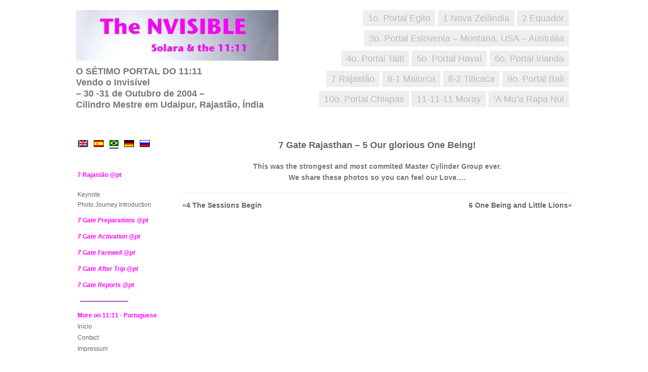

--- FILE ---
content_type: text/html; charset=UTF-8
request_url: https://journey.emanaku.com/pt/2004/10/25/7-gate-rajasthan-5-our-glorious-one-being/
body_size: 17960
content:
<!DOCTYPE html PUBLIC "-//W3C//DTD XHTML 1.0 Transitional//EN" "http://www.w3.org/TR/xhtml1/DTD/xhtml1-transitional.dtd">
<html xmlns="http://www.w3.org/1999/xhtml" lang="pt-BR" prefix="og: http://ogp.me/ns# fb: http://ogp.me/ns/fb#">
	<head profile="http://gmpg.org/xfn/11">
		<meta http-equiv="Content-Type" content="text/html; charset=UTF-8" />
 			<title>7 Gate Rajasthan &#8211; 5 Our glorious One Being! | Photo Journeys of the 11:11</title>		
				<link rel="stylesheet" href="https://journey.emanaku.com/wp-content/themes/gallery-child/style.css" type="text/css" media="screen" />
		<link rel="pingback" href="https://journey.emanaku.com/xmlrpc.php" />
		<link rel="icon" href="https://journey.emanaku.com/wp-content/themes/gallery-child/favicon.ico" type="images/x-icon" />
								<meta name='robots' content='max-image-preview:large' />
<link rel="alternate" hreflang="en-us" href="https://journey.emanaku.com/2004/10/25/7-gate-rajasthan-5-our-glorious-one-being/" />
<link rel="alternate" hreflang="es-es" href="https://journey.emanaku.com/es/2004/10/25/7-gate-rajasthan-5-our-glorious-one-being/" />
<link rel="alternate" hreflang="de-de" href="https://journey.emanaku.com/de/2004/10/25/7-gate-rajasthan-5-our-glorious-one-being/" />
<link rel="alternate" hreflang="ru-ru" href="https://journey.emanaku.com/ru/2004/10/25/7-gate-rajasthan-5-our-glorious-one-being/" />
<link rel="alternate" hreflang="pt-br" href="https://journey.emanaku.com/pt/2004/10/25/7-gate-rajasthan-5-our-glorious-one-being/" />
<link rel="alternate" hreflang="x-default" href="https://journey.emanaku.com/2004/10/25/7-gate-rajasthan-5-our-glorious-one-being/" />
<link rel='dns-prefetch' href='//fonts.googleapis.com' />
<link rel="alternate" type="application/rss+xml" title="Feed para Photo Journeys of the 11:11 &raquo;" href="https://journey.emanaku.com/pt/feed/" />
<link rel="alternate" type="application/rss+xml" title="Feed de comentários para Photo Journeys of the 11:11 &raquo;" href="https://journey.emanaku.com/pt/comments/feed/" />
<script type="text/javascript">
window._wpemojiSettings = {"baseUrl":"https:\/\/s.w.org\/images\/core\/emoji\/14.0.0\/72x72\/","ext":".png","svgUrl":"https:\/\/s.w.org\/images\/core\/emoji\/14.0.0\/svg\/","svgExt":".svg","source":{"concatemoji":"https:\/\/journey.emanaku.com\/wp-includes\/js\/wp-emoji-release.min.js?ver=6.1.9"}};
/*! This file is auto-generated */
!function(e,a,t){var n,r,o,i=a.createElement("canvas"),p=i.getContext&&i.getContext("2d");function s(e,t){var a=String.fromCharCode,e=(p.clearRect(0,0,i.width,i.height),p.fillText(a.apply(this,e),0,0),i.toDataURL());return p.clearRect(0,0,i.width,i.height),p.fillText(a.apply(this,t),0,0),e===i.toDataURL()}function c(e){var t=a.createElement("script");t.src=e,t.defer=t.type="text/javascript",a.getElementsByTagName("head")[0].appendChild(t)}for(o=Array("flag","emoji"),t.supports={everything:!0,everythingExceptFlag:!0},r=0;r<o.length;r++)t.supports[o[r]]=function(e){if(p&&p.fillText)switch(p.textBaseline="top",p.font="600 32px Arial",e){case"flag":return s([127987,65039,8205,9895,65039],[127987,65039,8203,9895,65039])?!1:!s([55356,56826,55356,56819],[55356,56826,8203,55356,56819])&&!s([55356,57332,56128,56423,56128,56418,56128,56421,56128,56430,56128,56423,56128,56447],[55356,57332,8203,56128,56423,8203,56128,56418,8203,56128,56421,8203,56128,56430,8203,56128,56423,8203,56128,56447]);case"emoji":return!s([129777,127995,8205,129778,127999],[129777,127995,8203,129778,127999])}return!1}(o[r]),t.supports.everything=t.supports.everything&&t.supports[o[r]],"flag"!==o[r]&&(t.supports.everythingExceptFlag=t.supports.everythingExceptFlag&&t.supports[o[r]]);t.supports.everythingExceptFlag=t.supports.everythingExceptFlag&&!t.supports.flag,t.DOMReady=!1,t.readyCallback=function(){t.DOMReady=!0},t.supports.everything||(n=function(){t.readyCallback()},a.addEventListener?(a.addEventListener("DOMContentLoaded",n,!1),e.addEventListener("load",n,!1)):(e.attachEvent("onload",n),a.attachEvent("onreadystatechange",function(){"complete"===a.readyState&&t.readyCallback()})),(e=t.source||{}).concatemoji?c(e.concatemoji):e.wpemoji&&e.twemoji&&(c(e.twemoji),c(e.wpemoji)))}(window,document,window._wpemojiSettings);
</script>
<style type="text/css">
img.wp-smiley,
img.emoji {
	display: inline !important;
	border: none !important;
	box-shadow: none !important;
	height: 1em !important;
	width: 1em !important;
	margin: 0 0.07em !important;
	vertical-align: -0.1em !important;
	background: none !important;
	padding: 0 !important;
}
</style>
	<link rel='stylesheet' id='wp-block-library-css' href='https://journey.emanaku.com/wp-includes/css/dist/block-library/style.min.css?ver=6.1.9' type='text/css' media='all' />
<link rel='stylesheet' id='classic-theme-styles-css' href='https://journey.emanaku.com/wp-includes/css/classic-themes.min.css?ver=1' type='text/css' media='all' />
<style id='global-styles-inline-css' type='text/css'>
body{--wp--preset--color--black: #000000;--wp--preset--color--cyan-bluish-gray: #abb8c3;--wp--preset--color--white: #ffffff;--wp--preset--color--pale-pink: #f78da7;--wp--preset--color--vivid-red: #cf2e2e;--wp--preset--color--luminous-vivid-orange: #ff6900;--wp--preset--color--luminous-vivid-amber: #fcb900;--wp--preset--color--light-green-cyan: #7bdcb5;--wp--preset--color--vivid-green-cyan: #00d084;--wp--preset--color--pale-cyan-blue: #8ed1fc;--wp--preset--color--vivid-cyan-blue: #0693e3;--wp--preset--color--vivid-purple: #9b51e0;--wp--preset--gradient--vivid-cyan-blue-to-vivid-purple: linear-gradient(135deg,rgba(6,147,227,1) 0%,rgb(155,81,224) 100%);--wp--preset--gradient--light-green-cyan-to-vivid-green-cyan: linear-gradient(135deg,rgb(122,220,180) 0%,rgb(0,208,130) 100%);--wp--preset--gradient--luminous-vivid-amber-to-luminous-vivid-orange: linear-gradient(135deg,rgba(252,185,0,1) 0%,rgba(255,105,0,1) 100%);--wp--preset--gradient--luminous-vivid-orange-to-vivid-red: linear-gradient(135deg,rgba(255,105,0,1) 0%,rgb(207,46,46) 100%);--wp--preset--gradient--very-light-gray-to-cyan-bluish-gray: linear-gradient(135deg,rgb(238,238,238) 0%,rgb(169,184,195) 100%);--wp--preset--gradient--cool-to-warm-spectrum: linear-gradient(135deg,rgb(74,234,220) 0%,rgb(151,120,209) 20%,rgb(207,42,186) 40%,rgb(238,44,130) 60%,rgb(251,105,98) 80%,rgb(254,248,76) 100%);--wp--preset--gradient--blush-light-purple: linear-gradient(135deg,rgb(255,206,236) 0%,rgb(152,150,240) 100%);--wp--preset--gradient--blush-bordeaux: linear-gradient(135deg,rgb(254,205,165) 0%,rgb(254,45,45) 50%,rgb(107,0,62) 100%);--wp--preset--gradient--luminous-dusk: linear-gradient(135deg,rgb(255,203,112) 0%,rgb(199,81,192) 50%,rgb(65,88,208) 100%);--wp--preset--gradient--pale-ocean: linear-gradient(135deg,rgb(255,245,203) 0%,rgb(182,227,212) 50%,rgb(51,167,181) 100%);--wp--preset--gradient--electric-grass: linear-gradient(135deg,rgb(202,248,128) 0%,rgb(113,206,126) 100%);--wp--preset--gradient--midnight: linear-gradient(135deg,rgb(2,3,129) 0%,rgb(40,116,252) 100%);--wp--preset--duotone--dark-grayscale: url('#wp-duotone-dark-grayscale');--wp--preset--duotone--grayscale: url('#wp-duotone-grayscale');--wp--preset--duotone--purple-yellow: url('#wp-duotone-purple-yellow');--wp--preset--duotone--blue-red: url('#wp-duotone-blue-red');--wp--preset--duotone--midnight: url('#wp-duotone-midnight');--wp--preset--duotone--magenta-yellow: url('#wp-duotone-magenta-yellow');--wp--preset--duotone--purple-green: url('#wp-duotone-purple-green');--wp--preset--duotone--blue-orange: url('#wp-duotone-blue-orange');--wp--preset--font-size--small: 13px;--wp--preset--font-size--medium: 20px;--wp--preset--font-size--large: 36px;--wp--preset--font-size--x-large: 42px;}.has-black-color{color: var(--wp--preset--color--black) !important;}.has-cyan-bluish-gray-color{color: var(--wp--preset--color--cyan-bluish-gray) !important;}.has-white-color{color: var(--wp--preset--color--white) !important;}.has-pale-pink-color{color: var(--wp--preset--color--pale-pink) !important;}.has-vivid-red-color{color: var(--wp--preset--color--vivid-red) !important;}.has-luminous-vivid-orange-color{color: var(--wp--preset--color--luminous-vivid-orange) !important;}.has-luminous-vivid-amber-color{color: var(--wp--preset--color--luminous-vivid-amber) !important;}.has-light-green-cyan-color{color: var(--wp--preset--color--light-green-cyan) !important;}.has-vivid-green-cyan-color{color: var(--wp--preset--color--vivid-green-cyan) !important;}.has-pale-cyan-blue-color{color: var(--wp--preset--color--pale-cyan-blue) !important;}.has-vivid-cyan-blue-color{color: var(--wp--preset--color--vivid-cyan-blue) !important;}.has-vivid-purple-color{color: var(--wp--preset--color--vivid-purple) !important;}.has-black-background-color{background-color: var(--wp--preset--color--black) !important;}.has-cyan-bluish-gray-background-color{background-color: var(--wp--preset--color--cyan-bluish-gray) !important;}.has-white-background-color{background-color: var(--wp--preset--color--white) !important;}.has-pale-pink-background-color{background-color: var(--wp--preset--color--pale-pink) !important;}.has-vivid-red-background-color{background-color: var(--wp--preset--color--vivid-red) !important;}.has-luminous-vivid-orange-background-color{background-color: var(--wp--preset--color--luminous-vivid-orange) !important;}.has-luminous-vivid-amber-background-color{background-color: var(--wp--preset--color--luminous-vivid-amber) !important;}.has-light-green-cyan-background-color{background-color: var(--wp--preset--color--light-green-cyan) !important;}.has-vivid-green-cyan-background-color{background-color: var(--wp--preset--color--vivid-green-cyan) !important;}.has-pale-cyan-blue-background-color{background-color: var(--wp--preset--color--pale-cyan-blue) !important;}.has-vivid-cyan-blue-background-color{background-color: var(--wp--preset--color--vivid-cyan-blue) !important;}.has-vivid-purple-background-color{background-color: var(--wp--preset--color--vivid-purple) !important;}.has-black-border-color{border-color: var(--wp--preset--color--black) !important;}.has-cyan-bluish-gray-border-color{border-color: var(--wp--preset--color--cyan-bluish-gray) !important;}.has-white-border-color{border-color: var(--wp--preset--color--white) !important;}.has-pale-pink-border-color{border-color: var(--wp--preset--color--pale-pink) !important;}.has-vivid-red-border-color{border-color: var(--wp--preset--color--vivid-red) !important;}.has-luminous-vivid-orange-border-color{border-color: var(--wp--preset--color--luminous-vivid-orange) !important;}.has-luminous-vivid-amber-border-color{border-color: var(--wp--preset--color--luminous-vivid-amber) !important;}.has-light-green-cyan-border-color{border-color: var(--wp--preset--color--light-green-cyan) !important;}.has-vivid-green-cyan-border-color{border-color: var(--wp--preset--color--vivid-green-cyan) !important;}.has-pale-cyan-blue-border-color{border-color: var(--wp--preset--color--pale-cyan-blue) !important;}.has-vivid-cyan-blue-border-color{border-color: var(--wp--preset--color--vivid-cyan-blue) !important;}.has-vivid-purple-border-color{border-color: var(--wp--preset--color--vivid-purple) !important;}.has-vivid-cyan-blue-to-vivid-purple-gradient-background{background: var(--wp--preset--gradient--vivid-cyan-blue-to-vivid-purple) !important;}.has-light-green-cyan-to-vivid-green-cyan-gradient-background{background: var(--wp--preset--gradient--light-green-cyan-to-vivid-green-cyan) !important;}.has-luminous-vivid-amber-to-luminous-vivid-orange-gradient-background{background: var(--wp--preset--gradient--luminous-vivid-amber-to-luminous-vivid-orange) !important;}.has-luminous-vivid-orange-to-vivid-red-gradient-background{background: var(--wp--preset--gradient--luminous-vivid-orange-to-vivid-red) !important;}.has-very-light-gray-to-cyan-bluish-gray-gradient-background{background: var(--wp--preset--gradient--very-light-gray-to-cyan-bluish-gray) !important;}.has-cool-to-warm-spectrum-gradient-background{background: var(--wp--preset--gradient--cool-to-warm-spectrum) !important;}.has-blush-light-purple-gradient-background{background: var(--wp--preset--gradient--blush-light-purple) !important;}.has-blush-bordeaux-gradient-background{background: var(--wp--preset--gradient--blush-bordeaux) !important;}.has-luminous-dusk-gradient-background{background: var(--wp--preset--gradient--luminous-dusk) !important;}.has-pale-ocean-gradient-background{background: var(--wp--preset--gradient--pale-ocean) !important;}.has-electric-grass-gradient-background{background: var(--wp--preset--gradient--electric-grass) !important;}.has-midnight-gradient-background{background: var(--wp--preset--gradient--midnight) !important;}.has-small-font-size{font-size: var(--wp--preset--font-size--small) !important;}.has-medium-font-size{font-size: var(--wp--preset--font-size--medium) !important;}.has-large-font-size{font-size: var(--wp--preset--font-size--large) !important;}.has-x-large-font-size{font-size: var(--wp--preset--font-size--x-large) !important;}
.wp-block-navigation a:where(:not(.wp-element-button)){color: inherit;}
:where(.wp-block-columns.is-layout-flex){gap: 2em;}
.wp-block-pullquote{font-size: 1.5em;line-height: 1.6;}
</style>
<link rel='stylesheet' id='file_gallery_default-css' href='https://journey.emanaku.com/wp-content/plugins/file-gallery/templates/default/gallery.css?ver=1.8.5.2' type='text/css' media='all' />
<link rel='stylesheet' id='file_gallery_columns-css' href='https://journey.emanaku.com/wp-content/plugins/file-gallery/templates/columns.css?ver=1.8.5.2' type='text/css' media='all' />
<link rel='stylesheet' id='zip-ai-sidebar-css' href='https://journey.emanaku.com/wp-content/plugins/ultimate-addons-for-gutenberg/lib/zip-ai/sidebar/build/sidebar-app.css?ver=1.1.0' type='text/css' media='all' />
<link rel='stylesheet' id='zip-ai-sidebar-google-fonts-css' href='https://fonts.googleapis.com/css2?family=Inter%3Awght%40400%3B500%3B600%3B700&#038;display=swap&#038;ver=1.1.0' type='text/css' media='all' />
<link rel='stylesheet' id='fancybox-css' href='https://journey.emanaku.com/wp-content/plugins/easy-fancybox/fancybox/1.5.4/jquery.fancybox.min.css?ver=6.1.9' type='text/css' media='screen' />
<link rel='stylesheet' id='gallery-buddypress-css' href='https://journey.emanaku.com/wp-content/themes/gallery/_inc/css/gallerybuddypress.css?ver=2' type='text/css' media='all' />
<link rel='stylesheet' id='gallery-css' href='https://journey.emanaku.com/wp-content/themes/gallery/_inc/css/gallery.css?ver=2' type='text/css' media='all' />
<script type='text/javascript' src='https://journey.emanaku.com/wp-includes/js/jquery/jquery.min.js?ver=3.6.1' id='jquery-core-js'></script>
<script type='text/javascript' src='https://journey.emanaku.com/wp-includes/js/jquery/jquery-migrate.min.js?ver=3.3.2' id='jquery-migrate-js'></script>
<script type='text/javascript' src='https://journey.emanaku.com/wp-content/themes/gallery/library/scripts/nivo-slider/jquery.nivo.slider.pack.js?ver=6.1.9' id='slideshow-js'></script>
<script type='text/javascript' src='https://journey.emanaku.com/wp-content/themes/gallery/library/scripts/fancybox/jquery.fancybox-3.5.7.js?ver=6.1.9' id='fancybox-js'></script>
<script type='text/javascript' src='https://journey.emanaku.com/wp-content/themes/gallery/library/scripts/fancybox/jquery.mousewheel-3.0.4.pack.js?ver=6.1.9' id='mousewheel-js'></script>
<script type='text/javascript' src='https://journey.emanaku.com/wp-content/themes/gallery/library/scripts/fancybox/jquery.easing-1.3.pack.js?ver=6.1.9' id='jqueryeasing-js'></script>
<link rel="https://api.w.org/" href="https://journey.emanaku.com/pt/wp-json/" /><link rel="alternate" type="application/json" href="https://journey.emanaku.com/pt/wp-json/wp/v2/posts/3646" /><link rel="EditURI" type="application/rsd+xml" title="RSD" href="https://journey.emanaku.com/xmlrpc.php?rsd" />
<link rel="wlwmanifest" type="application/wlwmanifest+xml" href="https://journey.emanaku.com/wp-includes/wlwmanifest.xml" />
<meta name="generator" content="WordPress 6.1.9" />
<link rel="canonical" href="https://journey.emanaku.com/2004/10/25/7-gate-rajasthan-5-our-glorious-one-being/" />
<link rel='shortlink' href='https://journey.emanaku.com/pt/?p=3646' />
<link rel="alternate" type="application/json+oembed" href="https://journey.emanaku.com/pt/wp-json/oembed/1.0/embed?url=https%3A%2F%2Fjourney.emanaku.com%2Fpt%2F2004%2F10%2F25%2F7-gate-rajasthan-5-our-glorious-one-being%2F" />
<link rel="alternate" type="text/xml+oembed" href="https://journey.emanaku.com/pt/wp-json/oembed/1.0/embed?url=https%3A%2F%2Fjourney.emanaku.com%2Fpt%2F2004%2F10%2F25%2F7-gate-rajasthan-5-our-glorious-one-being%2F&#038;format=xml" />
<meta name="generator" content="WPML ver:4.6.12 stt:1,3,64,47,2;" />
<link rel="stylesheet" href="https://journey.emanaku.com/wp-content/themes/gallery/library/styles/lightroom.css" type="text/css" media="all" />
<style type='text/css' media='screen'>




































</style>		<link rel="stylesheet" href="https://journey.emanaku.com/wp-content/themes/gallery/_inc/css/noshadows.css" type="text/css" media="all" />
		<link rel="stylesheet" href="https://journey.emanaku.com/wp-content/themes/gallery/library/scripts/nivo-slider/nivo-slider.css" type="text/css" media="all" />
	<link rel="stylesheet" href="https://journey.emanaku.com/wp-content/themes/gallery/library/scripts/fancybox/jquery.fancybox-3.5.7.css" type="text/css" media="all" />
	<link rel="stylesheet" href="https://journey.emanaku.com/wp-content/themes/gallery-child/_inc/css/child.css" type="text/css" media="all" />
	<style type="text/css" id="custom-background-css">
body.custom-background { background-color: #ffffff; }
</style>
	
<!-- START - Open Graph and Twitter Card Tags 3.3.3 -->
 <!-- Facebook Open Graph -->
  <meta property="og:locale" content="pt_BR"/>
  <meta property="og:site_name" content="Photo Journeys of the 11:11"/>
  <meta property="og:title" content="7 Gate Rajasthan - 5 Our glorious One Being!"/>
  <meta property="og:url" content="https://journey.emanaku.com/pt/2004/10/25/7-gate-rajasthan-5-our-glorious-one-being/"/>
  <meta property="og:type" content="article"/>
  <meta property="og:description" content="This was the strongest and most commited Master Cylinder Group ever.
We share these photos so you can feel our Love...."/>
  <meta property="og:image" content="https://journey.emanaku.com/files/2011/12/7G04-137.jpg"/>
  <meta property="og:image:url" content="https://journey.emanaku.com/files/2011/12/7G04-137.jpg"/>
  <meta property="og:image:secure_url" content="https://journey.emanaku.com/files/2011/12/7G04-137.jpg"/>
  <meta property="article:published_time" content="2004-10-25T03:11:49+00:00"/>
  <meta property="article:modified_time" content="2011-12-15T17:29:14+00:00" />
  <meta property="og:updated_time" content="2011-12-15T17:29:14+00:00" />
  <meta property="article:section" content="7 Gate Preparations @pt"/>
  <meta property="article:publisher" content="https://www.facebook.com/1111Doorway"/>
 <!-- Google+ / Schema.org -->
 <!-- Twitter Cards -->
  <meta name="twitter:title" content="7 Gate Rajasthan - 5 Our glorious One Being!"/>
  <meta name="twitter:url" content="https://journey.emanaku.com/pt/2004/10/25/7-gate-rajasthan-5-our-glorious-one-being/"/>
  <meta name="twitter:image" content="https://journey.emanaku.com/files/2011/12/7G04-137.jpg"/>
  <meta name="twitter:card" content="summary_large_image"/>
 <!-- SEO -->
  <meta name="author" content="emanaku"/>
 <!-- Misc. tags -->
 <!-- is_singular -->
<!-- END - Open Graph and Twitter Card Tags 3.3.3 -->
	
	
	<script type="text/javascript">

  var _gaq = _gaq || [];
  _gaq.push(['_setAccount', 'UA-28032370-1']);
  _gaq.push(['_setDomainName', 'emanaku.com']);
  _gaq.push(['_trackPageview']);

  (function() {
    var ga = document.createElement('script'); ga.type = 'text/javascript'; ga.async = true;
    ga.src = ('https:' == document.location.protocol ? 'https://ssl' : 'http://www') + '.google-analytics.com/ga.js';
    var s = document.getElementsByTagName('script')[0]; s.parentNode.insertBefore(ga, s);
  })();

</script>
	
	</head>
	<body data-rsssl=1 class="post-template-default single single-post postid-3646 single-format-standard custom-background category-07-gate-a-preparations-pt category-07-gate-a-preparations">
		<div id="site-wrapper"><!-- start #site-wrapper -->
							<div id="header">
										<!-- start branding -->
					
				<div id="branding">
						<a href="https://journey.emanaku.com/pt/" title="Home"><img src="https://journey.emanaku.com/files/2011/10/5s.jpg" alt="Photo Journeys of the 11:11"/></a>
				</div>	
				<!-- end branding -->
							<div class="navigation"><!-- start .navigation -->
							<ul id="menu-mainmenu-portuguese" class="nav"><li id="menu-item-15905" class="menu-item menu-item-type-taxonomy menu-item-object-category menu-item-15905"><a href="https://journey.emanaku.com/pt/category/02-gate-pt/">2 Equador</a></li>
<li id="menu-item-15902" class="menu-item menu-item-type-taxonomy menu-item-object-category menu-item-15902"><a href="https://journey.emanaku.com/pt/category/01-gate-new-zealand-pt/">1 Nova Zelândia</a></li>
<li id="menu-item-15888" class="menu-item menu-item-type-taxonomy menu-item-object-category menu-item-15888"><a href="https://journey.emanaku.com/pt/category/01-gate-pt/">1o. Portal Egito</a></li>
<li id="menu-item-15906" class="menu-item menu-item-type-taxonomy menu-item-object-category menu-item-15906"><a href="https://journey.emanaku.com/pt/category/03-gate-pt/">3o. Portal Eslovenia &#8211; Montana, USA &#8211; Austrália</a></li>
<li id="menu-item-15894" class="menu-item menu-item-type-taxonomy menu-item-object-category menu-item-15894"><a href="https://journey.emanaku.com/pt/category/06-gate-pt/">6o. Portal Irlanda</a></li>
<li id="menu-item-15895" class="menu-item menu-item-type-taxonomy menu-item-object-category menu-item-15895"><a href="https://journey.emanaku.com/pt/category/05-gate-pt/">5o. Portal Havaí</a></li>
<li id="menu-item-15890" class="menu-item menu-item-type-taxonomy menu-item-object-category menu-item-15890"><a href="https://journey.emanaku.com/pt/category/04-gate-pt/">4o. Portal Taiti</a></li>
<li id="menu-item-15907" class="menu-item menu-item-type-taxonomy menu-item-object-category menu-item-15907"><a href="https://journey.emanaku.com/pt/category/09-gate-pt/">9o. Portal Bali</a></li>
<li id="menu-item-15896" class="menu-item menu-item-type-taxonomy menu-item-object-category menu-item-15896"><a href="https://journey.emanaku.com/pt/category/08-gate-2-pt/">8-2 Titicaca</a></li>
<li id="menu-item-15897" class="menu-item menu-item-type-taxonomy menu-item-object-category menu-item-15897"><a href="https://journey.emanaku.com/pt/category/08-gate-1-pt/">8-1 Maiorca</a></li>
<li id="menu-item-15893" class="menu-item menu-item-type-taxonomy menu-item-object-category current-post-ancestor menu-item-15893"><a href="https://journey.emanaku.com/pt/category/07-gate-pt/">7 Rajastão</a></li>
<li id="menu-item-20008" class="menu-item menu-item-type-taxonomy menu-item-object-category menu-item-20008"><a href="https://journey.emanaku.com/pt/category/11-11-amua-pt/">&#8216;A Mu&#8217;a Rapa Nui</a></li>
<li id="menu-item-15908" class="menu-item menu-item-type-taxonomy menu-item-object-category menu-item-15908"><a href="https://journey.emanaku.com/pt/category/11-11-11-pt/">11-11-11 Moray</a></li>
<li id="menu-item-15904" class="menu-item menu-item-type-taxonomy menu-item-object-category menu-item-15904"><a href="https://journey.emanaku.com/pt/category/10-gate-pt/">10o. Portal Chiapas</a></li>
</ul>			
							<div class="clear"></div>
		</div><!-- end .navigation -->		
							<div class="emanaku-header-part" id="emanaku-header-text">THE JOURNEY THROUGH THE GATES of the 11:11<br />&nbsp;<br /><div class="emanaku-header-lang-selector" id="emanaku-header-language">&nbsp;</div></div> 
													<div class="clear"></div>
				</div>
																	<div id="container"><!-- start #container -->
										
				<div id="site-container">
		<div id="content"><!-- start #content -->
			<div class="padder">
				<div class="page" id="blog-single"><!-- start #blog-single -->
																											<script>											
						    document.getElementById('emanaku-header-text').innerHTML = "<p>O SÉTIMO PORTAL DO 11:11<br /> Vendo o Invisível<br /> &#8211; 30 -31 de Outubro de 2004 &#8211;<br /> Cilindro Mestre em Udaipur, Rajastão, Índia</p>";
						 </script>			<div id="post-3646"class="post-3646 post type-post status-publish format-standard has-post-thumbnail hentry category-07-gate-a-preparations-pt">
				<div class="post-content-wp">
					<h2 class="posttitle"><a href="https://journey.emanaku.com/pt/2004/10/25/7-gate-rajasthan-5-our-glorious-one-being/" rel="bookmark" title="Permanent Link to 7 Gate Rajasthan &#8211; 5 Our glorious One Being!">7 Gate Rajasthan &#8211; 5 Our glorious One Being!</a></h2>
					<p class="date"><span class="byline">out 25 2004 in <a href="https://journey.emanaku.com/pt/category/07-gate-pt/07-gate-a-preparations-pt/" rel="category tag">7 Gate Preparations @pt</a> <em>by emanaku</em></span></p>
					<div class="entry">
						<p style="text-align: center">This was the strongest and most commited Master Cylinder Group ever.<br />
We share these photos so you can feel our Love&#8230;.</p>
<!-- "File Gallery" plugin says: - No attachments found for the following shortcode arguments: "{"size":"large","linkclass":"colorbox","columns":"1"}" -->
					</div>
					<p class="postmetadata"><span class="tags"></span> <span class="comments"><span>Comentários desativados<span class="screen-reader-text"> em 7 Gate Rajasthan &#8211; 5 Our glorious One Being!</span></span></span></p>
				</div>
			</div>	
			
				
			<p class="comments-closed">
			Comments are closed.		</p>
	


																	<!-- start pagination -->
<div id="post-navigator-single">
<div class="alignleft">&laquo;<a href="https://journey.emanaku.com/pt/2004/10/24/7-gate-rajasthan-4-the-sessions-begin/" rel="prev">4 The Sessions Begin</a></div>
<div class="alignright"><a href="https://journey.emanaku.com/pt/2004/10/26/7-gate-rajasthan-6-one-being-and-little-lions/" rel="next">6 One Being and Little Lions</a>&raquo;</div>
</div>
<!-- end pagination -->									</div><!-- end #blog-single -->
			</div>
		</div><!-- end #content -->
			<!-- start member / buddypress sidebar -->
<div id="sidebar"><!-- start #sidebar -->
	<div class="padder">
		<div id="item-header-avatar">
										<div id="flags_language_selector"><a href="https://journey.emanaku.com/2004/10/25/7-gate-rajasthan-5-our-glorious-one-being/" title="English"><img  src="https://journey.emanaku.com/wp-content/plugins/sitepress-multilingual-cms/res/flags/en.png" height="12" alt="en" width="18" /></a><a href="https://journey.emanaku.com/es/2004/10/25/7-gate-rajasthan-5-our-glorious-one-being/" title="Español"><img  src="https://journey.emanaku.com/wp-content/plugins/sitepress-multilingual-cms/res/flags/es.png" height="12" alt="es" width="18" /></a><img class="ema_active" src="https://journey.emanaku.com/wp-content/plugins/sitepress-multilingual-cms/res/flags/pt-br.png" height="12" alt="pt" width="18" /><a href="https://journey.emanaku.com/de/2004/10/25/7-gate-rajasthan-5-our-glorious-one-being/" title="Deutsch"><img  src="https://journey.emanaku.com/wp-content/plugins/sitepress-multilingual-cms/res/flags/de.png" height="12" alt="de" width="18" /></a><a href="https://journey.emanaku.com/ru/2004/10/25/7-gate-rajasthan-5-our-glorious-one-being/" title="Русский"><img  src="https://journey.emanaku.com/wp-content/plugins/sitepress-multilingual-cms/res/flags/ru.png" height="12" alt="ru" width="18" /></a></div ><p>&nbsp;</p><p class="emanaku_sidebar_headline">7 Rajastão @pt</p>			        <a href="https://journey.emanaku.com/pt/2004/10/19/7-gate-rajasthan-keynote/" rel="bookmark" title="Permanent Link to 7 Gate Rajasthan &#8211; Keynote">
			        Keynote</a><br>
			       			        <a href="https://journey.emanaku.com/pt/2004/10/20/7-gate-rajasthan-begin-photo-journey/" rel="bookmark" title="Permanent Link to 7 Gate Rajasthan &#8211; Photo Journey Introduction">
			        Photo Journey Introduction</a><br>
			       <div class="emanaku_popup"><p class="emanaku_sidebar_subcategory">7 Gate Preparations @pt</p><div class="ema_popup_area">			        <a href="https://journey.emanaku.com/pt/2004/10/21/7-gate-rajasthan-1-horse-ceremony/" rel="bookmark" title="Permanent Link to 7 Gate Rajasthan &#8211; 1 Horse Ceremony">
			        1 Horse Ceremony</a><br>
			       			        <a href="https://journey.emanaku.com/pt/2004/10/22/7-gate-rajasthan-2-our-hotel/" rel="bookmark" title="Permanent Link to 7 Gate Rajasthan &#8211; 2 Our Hotel">
			        2 Our Hotel</a><br>
			       			        <a href="https://journey.emanaku.com/pt/2004/10/23/7-gate-rajasthan-3-we-start-in-a-garden-tent/" rel="bookmark" title="Permanent Link to 7 Gate Rajasthan &#8211; 3 Preparations Start in a Garden Tent">
			        3 Preparations Start in a Garden Tent</a><br>
			       			        <a href="https://journey.emanaku.com/pt/2004/10/24/7-gate-rajasthan-4-the-sessions-begin/" rel="bookmark" title="Permanent Link to 7 Gate Rajasthan &#8211; 4 The Sessions Begin">
			        4 The Sessions Begin</a><br>
			       5 Our glorious One Being!<br>
			       			        <a href="https://journey.emanaku.com/pt/2004/10/26/7-gate-rajasthan-6-one-being-and-little-lions/" rel="bookmark" title="Permanent Link to 7 Gate Rajasthan &#8211; 6 One Being and Little Lions">
			        6 One Being and Little Lions</a><br>
			       			        <a href="https://journey.emanaku.com/pt/2004/10/27/7-gate-rajasthan-7-the-four-elements-dance/" rel="bookmark" title="Permanent Link to 7 Gate Rajasthan &#8211; 7 The Four Elements Dance">
			        7 The Four Elements Dance</a><br>
			       			        <a href="https://journey.emanaku.com/pt/2004/10/28/7-gate-rajasthan-8-in-udaipur/" rel="bookmark" title="Permanent Link to 7 Gate Rajasthan &#8211; 8 In Udaipur">
			        8 In Udaipur</a><br>
			       			        <a href="https://journey.emanaku.com/pt/2004/10/29/7-gate-rajasthan-9-friends-and-shopping/" rel="bookmark" title="Permanent Link to 7 Gate Rajasthan &#8211; 9 Friends and Shopping">
			        9 Friends and Shopping</a><br>
			       			        <a href="https://journey.emanaku.com/pt/2004/10/30/7-gate-rajasthan-10-the-anchor-map/" rel="bookmark" title="Permanent Link to 7 Gate Rajasthan &#8211; 10 The Anchor Map">
			        10 The Anchor Map</a><br>
			       			        <a href="https://journey.emanaku.com/pt/2004/10/31/7-gate-rajasthan-11-the-indian-media/" rel="bookmark" title="Permanent Link to 7 Gate Rajasthan &#8211; 11 The Indian Media">
			        11 The Indian Media</a><br>
			       			        <a href="https://journey.emanaku.com/pt/2004/11/01/7-gate-rajasthan-12-the-countries-of-the-world/" rel="bookmark" title="Permanent Link to 7 Gate Rajasthan &#8211; 12 The Countries of the World">
			        12 The Countries of the World</a><br>
			       </div></div><div class="emanaku_popup"><p class="emanaku_sidebar_subcategory">7 Gate Activation @pt</p><div class="ema_popup_area">			        <a href="https://journey.emanaku.com/pt/2004/11/02/7-gate-rajasthan-13-departing-from-the-hotel/" rel="bookmark" title="Permanent Link to 7 Gate Rajasthan &#8211; 13 Departing from the Hotel">
			        13 Departing from the Hotel</a><br>
			       			        <a href="https://journey.emanaku.com/pt/2004/11/03/7-gate-rajasthan-14-procession-part-one/" rel="bookmark" title="Permanent Link to 7 Gate Rajasthan &#8211; 14 Procession Part One">
			        14 Procession Part One</a><br>
			       			        <a href="https://journey.emanaku.com/pt/2004/11/04/7-gate-rajasthan-15-the-procession-part-two/" rel="bookmark" title="Permanent Link to 7 Gate Rajasthan &#8211; 15 The Procession Part Two">
			        15 The Procession Part Two</a><br>
			       			        <a href="https://journey.emanaku.com/pt/2004/11/05/7-gate-rajasthan-16-the-procession-part-three/" rel="bookmark" title="Permanent Link to 7 Gate Rajasthan &#8211; 16 The Procession Part Three">
			        16 The Procession Part Three</a><br>
			       			        <a href="https://journey.emanaku.com/pt/2004/11/06/7-gate-rajasthan-17-arrival-at-jagmandir-island/" rel="bookmark" title="Permanent Link to 7 Gate Rajasthan &#8211; 17 Arrival at Jagmandir Island">
			        17 Arrival at Jagmandir Island</a><br>
			       			        <a href="https://journey.emanaku.com/pt/2004/11/07/7-gate-rajasthan-18-jagmandir-palace/" rel="bookmark" title="Permanent Link to 7 Gate Rajasthan &#8211; 18 Jagmandir Palace">
			        18 Jagmandir Palace</a><br>
			       			        <a href="https://journey.emanaku.com/pt/2004/11/08/7-gate-rajasthan-19-afternoon-of-oct-30th/" rel="bookmark" title="Permanent Link to 7 Gate Rajasthan &#8211; 19 Afternoon of Oct 30th">
			        19 Afternoon of Oct 30th</a><br>
			       			        <a href="https://journey.emanaku.com/pt/2004/11/09/7-gate-rajasthan-20-afternoon-of-oct-30th-ctd/" rel="bookmark" title="Permanent Link to 7 Gate Rajasthan &#8211; 20 Afternoon of Oct 30th ctd.">
			        20 Afternoon of Oct 30th ctd.</a><br>
			       			        <a href="https://journey.emanaku.com/pt/2004/11/10/7-gate-rajasthan-21-night-at-jagmandir/" rel="bookmark" title="Permanent Link to 7 Gate Rajasthan &#8211; 21 Night at Jagmandir">
			        21 Night at Jagmandir</a><br>
			       			        <a href="https://journey.emanaku.com/pt/2004/11/11/7-gate-rajasthan-22-the-sacred-spiral-dance/" rel="bookmark" title="Permanent Link to 7 Gate Rajasthan &#8211; 22 Sacred Dances all Night">
			        22 Sacred Dances all Night</a><br>
			       			        <a href="https://journey.emanaku.com/pt/2004/11/12/7-gate-rajasthan-23-dinner-and-more/" rel="bookmark" title="Permanent Link to 7 Gate Rajasthan &#8211; 23 Dinner and more">
			        23 Dinner and more</a><br>
			       			        <a href="https://journey.emanaku.com/pt/2004/11/13/7-gate-rajasthan-24-morning-at-jagmandir/" rel="bookmark" title="Permanent Link to 7 Gate Rajasthan &#8211; 24 Morning at Jagmandir">
			        24 Morning at Jagmandir</a><br>
			       			        <a href="https://journey.emanaku.com/pt/2004/11/17/7-gate-rajasthan-25-aslan-dance/" rel="bookmark" title="Permanent Link to 7 Gate Rajasthan &#8211; 25 Aslan Dance">
			        25 Aslan Dance</a><br>
			       			        <a href="https://journey.emanaku.com/pt/2004/11/18/7-gate-rajasthan-26-aslan-dance-tree-planting/" rel="bookmark" title="Permanent Link to 7 Gate Rajasthan &#8211; 26 Aslan Dance / Planting the Tree">
			        26 Aslan Dance / Planting the Tree</a><br>
			       			        <a href="https://journey.emanaku.com/pt/2004/11/19/7-gate-rajasthan-27-return/" rel="bookmark" title="Permanent Link to 7 Gate Rajasthan &#8211; 27 Return">
			        27 Return</a><br>
			       </div></div><div class="emanaku_popup"><p class="emanaku_sidebar_subcategory">7 Gate Farewell @pt</p><div class="ema_popup_area">			        <a href="https://journey.emanaku.com/pt/2004/11/20/7-gate-rajasthan-28-farewell-dinner/" rel="bookmark" title="Permanent Link to 7 Gate Rajasthan &#8211; 28 Farewell Dinner">
			        28 Farewell Dinner</a><br>
			       			        <a href="https://journey.emanaku.com/pt/2004/11/21/7-gate-rajasthan-29-special-honoring-of-solara/" rel="bookmark" title="Permanent Link to 7 Gate Rajasthan &#8211; 29 Special Honoring of Solara">
			        29 Special Honoring of Solara</a><br>
			       			        <a href="https://journey.emanaku.com/pt/2004/11/22/7-gate-rajasthan-31-a-special-performance/" rel="bookmark" title="Permanent Link to 7 Gate Rajasthan &#8211; 30 A Special Performance">
			        30 A Special Performance</a><br>
			       			        <a href="https://journey.emanaku.com/pt/2004/11/23/7-gate-rajasthan-31-a-poignant-farewell/" rel="bookmark" title="Permanent Link to 7 Gate Rajasthan &#8211; 31 A Poignant Farewell">
			        31 A Poignant Farewell</a><br>
			       </div></div><div class="emanaku_popup"><p class="emanaku_sidebar_subcategory">7 Gate After Trip @pt</p><div class="ema_popup_area">			        <a href="https://journey.emanaku.com/pt/2004/11/24/7-gate-rajasthan-32-journey-to-mt-abu/" rel="bookmark" title="Permanent Link to 7 Gate Rajasthan &#8211; 32 Journey to Mt Abu">
			        32 Journey to Mt Abu</a><br>
			       			        <a href="https://journey.emanaku.com/pt/2004/11/25/7-gate-rajasthan-33-in-mt-abu/" rel="bookmark" title="Permanent Link to 7 Gate Rajasthan &#8211; 33 In Mt Abu">
			        33 In Mt Abu</a><br>
			       			        <a href="https://journey.emanaku.com/pt/2004/11/26/7-gate-rajasthan-34-bus-ride-to-dharamsala/" rel="bookmark" title="Permanent Link to 7 Gate Rajasthan &#8211; 34 Bus Ride to Dharamsala">
			        34 Bus Ride to Dharamsala</a><br>
			       			        <a href="https://journey.emanaku.com/pt/2004/11/27/7-gate-rajasthan-35-in-mcleod-ganj/" rel="bookmark" title="Permanent Link to 7 Gate Rajasthan &#8211; 35 In McLeod Ganj">
			        35 In McLeod Ganj</a><br>
			       			        <a href="https://journey.emanaku.com/pt/2004/11/28/7-gate-rajasthan-36-the-17th-karmapa/" rel="bookmark" title="Permanent Link to 7 Gate Rajasthan &#8211; 36 The 17th Karmapa">
			        36 The 17th Karmapa</a><br>
			       			        <a href="https://journey.emanaku.com/pt/2004/11/29/7-gate-rajasthan-37-the-norbulingka-institute/" rel="bookmark" title="Permanent Link to 7 Gate Rajasthan &#8211; 37 The Norbulingka Institute">
			        37 The Norbulingka Institute</a><br>
			       			        <a href="https://journey.emanaku.com/pt/2004/11/30/7-gate-rajasthan-38-surf-report-writing/" rel="bookmark" title="Permanent Link to 7 Gate Rajasthan &#8211; 38 Surf Report Writing">
			        38 Surf Report Writing</a><br>
			       </div></div><div class="emanaku_popup"><p class="emanaku_sidebar_subcategory">7 Gate Reports @pt</p><div class="ema_popup_area">			        <a href="https://journey.emanaku.com/pt/2004/12/02/7-gate-rajasthan-master-cylinder-reports-part-one/" rel="bookmark" title="Permanent Link to 7 Gate Rajasthan &#8211; Master Cylinder Reports Part One">
			        Master Cylinder Reports Part One</a><br>
			       			        <a href="https://journey.emanaku.com/pt/2004/12/03/7-gate-rajasthan-master-cylinder-reports-part-two/" rel="bookmark" title="Permanent Link to 7 Gate Rajasthan &#8211; Master Cylinder Reports Part Two">
			        Master Cylinder Reports Part Two</a><br>
			       			        <a href="https://journey.emanaku.com/pt/2004/12/04/7-gate-rajasthan-master-cylinder-reports-part-three/" rel="bookmark" title="Permanent Link to 7 Gate Rajasthan &#8211; Master Cylinder Reports Part Three">
			        Master Cylinder Reports Part Three</a><br>
			       			        <a href="https://journey.emanaku.com/pt/2004/12/05/7-gate-rajasthan-master-cylinder-reports-part-four/" rel="bookmark" title="Permanent Link to 7 Gate Rajasthan &#8211; Master Cylinder Reports Part Four">
			        Master Cylinder Reports Part Four</a><br>
			       			        <a href="https://journey.emanaku.com/pt/2004/12/08/anchor-group-reports-part-one/" rel="bookmark" title="Permanent Link to 7 Gate Rajasthan &#8211; Anchor Group Reports Part One">
			        Anchor Group Reports Part One</a><br>
			       			        <a href="https://journey.emanaku.com/pt/2004/12/09/anchor-group-reports-part-two/" rel="bookmark" title="Permanent Link to 7 Gate Rajasthan &#8211; Anchor Group Reports Part Two">
			        Anchor Group Reports Part Two</a><br>
			       			        <a href="https://journey.emanaku.com/pt/2004/12/10/anchor-group-reports-page-three/" rel="bookmark" title="Permanent Link to 7 Gate Rajasthan &#8211; Anchor Group Reports Part Three">
			        Anchor Group Reports Part Three</a><br>
			       </div></div><hr class="ema-sidebar-menu-block-top-line" /><div class="ema-sidebar-menu-block"><span class="ema-sidebar-menu">More on 11:11 - Portuguese</span><div class="menu"><ul>
<li ><a href="https://journey.emanaku.com/pt/">Início</a></li><li class="page_item page-item-9640"><a href="https://journey.emanaku.com/pt/contact-2/">Contact</a></li>
<li class="page_item page-item-9633"><a href="https://journey.emanaku.com/pt/impressum-2/">Impressum</a></li>
</ul></div>
</div><hr class="ema-sidebar-menu-block-top-line" /><div class="ema-sidebar-menu-block"><span class="ema-sidebar-menu">Go to: - Portuguese</span><div class="menu-go-to-portuguese-container"><ul id="menu-go-to-portuguese" class="menu"><li id="menu-item-15901" class="menu-item menu-item-type-post_type menu-item-object-page menu-item-home menu-item-15901"><a href="https://journey.emanaku.com/pt/">Jornada de Fotos do 11:11</a></li>
</ul></div></div><hr class="ema-sidebar-menu-block-top-line" /><div class="ema-sidebar-menu-block"><span class="ema-sidebar-menu">About - Portuguese</span><div class="menu-about-portuguese-container"><ul id="menu-about-portuguese" class="menu"><li id="menu-item-15898" class="menu-item menu-item-type-post_type menu-item-object-post menu-item-15898"><a href="https://journey.emanaku.com/pt/1990/01/01/translations/">Translations</a></li>
<li id="menu-item-15899" class="menu-item menu-item-type-post_type menu-item-object-page menu-item-15899"><a href="https://journey.emanaku.com/pt/impressum-2/">Impressum</a></li>
<li id="menu-item-15900" class="menu-item menu-item-type-post_type menu-item-object-page menu-item-15900"><a href="https://journey.emanaku.com/pt/contact-2/">Contact</a></li>
</ul></div></div>	</div>
</div><!-- end #sidebar -->
<!-- end member / buddypress sidebar -->		<div class="clear"></div>
		</div>
					<div class="clear"></div>
		</div><!--end container -->
					<div class="clear"></div>

			<div class="clear"></div>
	</div><!-- end #site-wrapper or #site-wrapper-home -->

	<div id="footer-wrapper">
		<div id="footer">
		
			<!-- Footer Links : set in theme options -->
		<div id="footer-links">
		<a href="http://www.nvisible.com"><img src="/files/2011/10/Nvisible2.gif" width="276" heigth="57"></a>																												</div>
					<div class="emanaku-copyright">Copyright &copy; 1991 - 2026 by Solara<br />
					</div>
	</div>
		
							<div id="zip-ai-sidebar"></div>
		<script type='text/javascript' src='https://journey.emanaku.com/wp-includes/js/dist/vendor/regenerator-runtime.min.js?ver=0.13.9' id='regenerator-runtime-js'></script>
<script type='text/javascript' src='https://journey.emanaku.com/wp-includes/js/dist/vendor/wp-polyfill.min.js?ver=3.15.0' id='wp-polyfill-js'></script>
<script type='text/javascript' src='https://journey.emanaku.com/wp-includes/js/dist/vendor/react.min.js?ver=17.0.1' id='react-js'></script>
<script type='text/javascript' src='https://journey.emanaku.com/wp-includes/js/dist/vendor/react-dom.min.js?ver=17.0.1' id='react-dom-js'></script>
<script type='text/javascript' src='https://journey.emanaku.com/wp-includes/js/dist/hooks.min.js?ver=4169d3cf8e8d95a3d6d5' id='wp-hooks-js'></script>
<script type='text/javascript' src='https://journey.emanaku.com/wp-includes/js/dist/i18n.min.js?ver=9e794f35a71bb98672ae' id='wp-i18n-js'></script>
<script type='text/javascript' id='wp-i18n-js-after'>
wp.i18n.setLocaleData( { 'text direction\u0004ltr': [ 'ltr' ] } );
</script>
<script type='text/javascript' src='https://journey.emanaku.com/wp-includes/js/dist/url.min.js?ver=6620854ab4f8532bcdbc' id='wp-url-js'></script>
<script type='text/javascript' id='wp-api-fetch-js-translations'>
( function( domain, translations ) {
	var localeData = translations.locale_data[ domain ] || translations.locale_data.messages;
	localeData[""].domain = domain;
	wp.i18n.setLocaleData( localeData, domain );
} )( "default", {"translation-revision-date":"2025-10-31 00:24:23+0000","generator":"GlotPress\/4.0.3","domain":"messages","locale_data":{"messages":{"":{"domain":"messages","plural-forms":"nplurals=2; plural=n > 1;","lang":"pt_BR"},"You are probably offline.":["Voc\u00ea provavelmente est\u00e1 offline."],"Media upload failed. If this is a photo or a large image, please scale it down and try again.":["Falha ao enviar a m\u00eddia. Se for uma foto ou imagem grande, reduza o tamanho e tente novamente."],"An unknown error occurred.":["Um erro desconhecido ocorreu."],"The response is not a valid JSON response.":["A resposta n\u00e3o \u00e9 um JSON v\u00e1lido."]}},"comment":{"reference":"wp-includes\/js\/dist\/api-fetch.js"}} );
</script>
<script type='text/javascript' src='https://journey.emanaku.com/wp-includes/js/dist/api-fetch.min.js?ver=bc0029ca2c943aec5311' id='wp-api-fetch-js'></script>
<script type='text/javascript' id='wp-api-fetch-js-after'>
wp.apiFetch.use( wp.apiFetch.createRootURLMiddleware( "https://journey.emanaku.com/pt/wp-json/" ) );
wp.apiFetch.nonceMiddleware = wp.apiFetch.createNonceMiddleware( "4bac6907a1" );
wp.apiFetch.use( wp.apiFetch.nonceMiddleware );
wp.apiFetch.use( wp.apiFetch.mediaUploadMiddleware );
wp.apiFetch.nonceEndpoint = "https://journey.emanaku.com/wp-admin/admin-ajax.php?action=rest-nonce";
</script>
<script type='text/javascript' src='https://journey.emanaku.com/wp-includes/js/dist/vendor/lodash.min.js?ver=4.17.19' id='lodash-js'></script>
<script type='text/javascript' id='lodash-js-after'>
window.lodash = _.noConflict();
</script>
<script type='text/javascript' src='https://journey.emanaku.com/wp-includes/js/dist/dom-ready.min.js?ver=392bdd43726760d1f3ca' id='wp-dom-ready-js'></script>
<script type='text/javascript' id='wp-a11y-js-translations'>
( function( domain, translations ) {
	var localeData = translations.locale_data[ domain ] || translations.locale_data.messages;
	localeData[""].domain = domain;
	wp.i18n.setLocaleData( localeData, domain );
} )( "default", {"translation-revision-date":"2025-10-31 00:24:23+0000","generator":"GlotPress\/4.0.3","domain":"messages","locale_data":{"messages":{"":{"domain":"messages","plural-forms":"nplurals=2; plural=n > 1;","lang":"pt_BR"},"Notifications":["Notifica\u00e7\u00f5es"]}},"comment":{"reference":"wp-includes\/js\/dist\/a11y.js"}} );
</script>
<script type='text/javascript' src='https://journey.emanaku.com/wp-includes/js/dist/a11y.min.js?ver=ecce20f002eda4c19664' id='wp-a11y-js'></script>
<script type='text/javascript' src='https://journey.emanaku.com/wp-includes/js/dist/deprecated.min.js?ver=6c963cb9494ba26b77eb' id='wp-deprecated-js'></script>
<script type='text/javascript' src='https://journey.emanaku.com/wp-includes/js/dist/dom.min.js?ver=133a042fbbef48f38107' id='wp-dom-js'></script>
<script type='text/javascript' src='https://journey.emanaku.com/wp-includes/js/dist/escape-html.min.js?ver=03e27a7b6ae14f7afaa6' id='wp-escape-html-js'></script>
<script type='text/javascript' src='https://journey.emanaku.com/wp-includes/js/dist/element.min.js?ver=47162ff4492c7ec4956b' id='wp-element-js'></script>
<script type='text/javascript' src='https://journey.emanaku.com/wp-includes/js/dist/is-shallow-equal.min.js?ver=20c2b06ecf04afb14fee' id='wp-is-shallow-equal-js'></script>
<script type='text/javascript' id='wp-keycodes-js-translations'>
( function( domain, translations ) {
	var localeData = translations.locale_data[ domain ] || translations.locale_data.messages;
	localeData[""].domain = domain;
	wp.i18n.setLocaleData( localeData, domain );
} )( "default", {"translation-revision-date":"2025-10-31 00:24:23+0000","generator":"GlotPress\/4.0.3","domain":"messages","locale_data":{"messages":{"":{"domain":"messages","plural-forms":"nplurals=2; plural=n > 1;","lang":"pt_BR"},"Backtick":["Acento grave"],"Period":["Ponto"],"Comma":["V\u00edrgula"]}},"comment":{"reference":"wp-includes\/js\/dist\/keycodes.js"}} );
</script>
<script type='text/javascript' src='https://journey.emanaku.com/wp-includes/js/dist/keycodes.min.js?ver=6e0aadc0106bd8aadc89' id='wp-keycodes-js'></script>
<script type='text/javascript' src='https://journey.emanaku.com/wp-includes/js/dist/priority-queue.min.js?ver=99e325da95c5a35c7dc2' id='wp-priority-queue-js'></script>
<script type='text/javascript' src='https://journey.emanaku.com/wp-includes/js/dist/compose.min.js?ver=bed3c550a0f81f1528f5' id='wp-compose-js'></script>
<script type='text/javascript' src='https://journey.emanaku.com/wp-includes/js/dist/vendor/moment.min.js?ver=2.29.4' id='moment-js'></script>
<script type='text/javascript' id='moment-js-after'>
moment.updateLocale( 'pt_BR', {"months":["janeiro","fevereiro","mar\u00e7o","abril","maio","junho","julho","agosto","setembro","outubro","novembro","dezembro"],"monthsShort":["jan","fev","mar","abr","maio","jun","jul","ago","set","out","nov","dez"],"weekdays":["domingo","segunda-feira","ter\u00e7a-feira","quarta-feira","quinta-feira","sexta-feira","s\u00e1bado"],"weekdaysShort":["dom","seg","ter","qua","qui","sex","s\u00e1b"],"week":{"dow":1},"longDateFormat":{"LT":"g:i a","LTS":null,"L":null,"LL":"F j, Y","LLL":"j \\d\\e F \\d\\e Y, H:i","LLLL":null}} );
</script>
<script type='text/javascript' src='https://journey.emanaku.com/wp-includes/js/dist/date.min.js?ver=b49d8d73e4d1439f54c6' id='wp-date-js'></script>
<script type='text/javascript' id='wp-date-js-after'>
wp.date.setSettings( {"l10n":{"locale":"pt_BR","months":["janeiro","fevereiro","mar\u00e7o","abril","maio","junho","julho","agosto","setembro","outubro","novembro","dezembro"],"monthsShort":["jan","fev","mar","abr","maio","jun","jul","ago","set","out","nov","dez"],"weekdays":["domingo","segunda-feira","ter\u00e7a-feira","quarta-feira","quinta-feira","sexta-feira","s\u00e1bado"],"weekdaysShort":["dom","seg","ter","qua","qui","sex","s\u00e1b"],"meridiem":{"am":"am","pm":"pm","AM":"AM","PM":"PM"},"relative":{"future":"daqui a %s","past":"%s atr\u00e1s"},"startOfWeek":1},"formats":{"time":"g:i a","date":"F j, Y","datetime":"j \\d\\e F \\d\\e Y, H:i","datetimeAbbreviated":"j \\d\\e M \\d\\e Y, g:i a"},"timezone":{"offset":0,"string":"","abbr":""}} );
</script>
<script type='text/javascript' src='https://journey.emanaku.com/wp-includes/js/dist/primitives.min.js?ver=0d5f586fa7f5f18d4e7a' id='wp-primitives-js'></script>
<script type='text/javascript' src='https://journey.emanaku.com/wp-includes/js/dist/redux-routine.min.js?ver=b2e4ef03f84699189f29' id='wp-redux-routine-js'></script>
<script type='text/javascript' src='https://journey.emanaku.com/wp-includes/js/dist/data.min.js?ver=ab4c47f6a66f3618588b' id='wp-data-js'></script>
<script type='text/javascript' id='wp-data-js-after'>
( function() {
	var userId = 0;
	var storageKey = "WP_DATA_USER_" + userId;
	wp.data
		.use( wp.data.plugins.persistence, { storageKey: storageKey } );
} )();
</script>
<script type='text/javascript' id='wp-rich-text-js-translations'>
( function( domain, translations ) {
	var localeData = translations.locale_data[ domain ] || translations.locale_data.messages;
	localeData[""].domain = domain;
	wp.i18n.setLocaleData( localeData, domain );
} )( "default", {"translation-revision-date":"2025-10-31 00:24:23+0000","generator":"GlotPress\/4.0.3","domain":"messages","locale_data":{"messages":{"":{"domain":"messages","plural-forms":"nplurals=2; plural=n > 1;","lang":"pt_BR"},"%s applied.":["%s aplicado."],"%s removed.":["%s exclu\u00eddo."]}},"comment":{"reference":"wp-includes\/js\/dist\/rich-text.js"}} );
</script>
<script type='text/javascript' src='https://journey.emanaku.com/wp-includes/js/dist/rich-text.min.js?ver=c704284bebe26cf1dd51' id='wp-rich-text-js'></script>
<script type='text/javascript' src='https://journey.emanaku.com/wp-includes/js/dist/warning.min.js?ver=4acee5fc2fd9a24cefc2' id='wp-warning-js'></script>
<script type='text/javascript' id='wp-components-js-translations'>
( function( domain, translations ) {
	var localeData = translations.locale_data[ domain ] || translations.locale_data.messages;
	localeData[""].domain = domain;
	wp.i18n.setLocaleData( localeData, domain );
} )( "default", {"translation-revision-date":"2025-10-31 00:24:23+0000","generator":"GlotPress\/4.0.3","domain":"messages","locale_data":{"messages":{"":{"domain":"messages","plural-forms":"nplurals=2; plural=n > 1;","lang":"pt_BR"},"Reset all":["Redefinir todos"],"All options reset":["Redefinir todas as op\u00e7\u00f5es."],"All options are currently hidden":["Todas as op\u00e7\u00f5es est\u00e3o escondidas no momento"],"Button label to reveal tool panel options\u0004%s options":["Op\u00e7\u00f5es de %s"],"%s is now visible":["%s agora est\u00e1 vis\u00edvel"],"%s hidden and reset to default":["%s ocultar e redefinir para o padr\u00e3o"],"Show %s":["Mostrar %s"],"Hide and reset %s":["Ocultar e redefinir %s"],"%s reset to default":["%s redefinir para o padr\u00e3o"],"Reset %s":["Redefinir %s"],"Category":["Categoria"],"Dismiss this notice":["Dispensar essa notifica\u00e7\u00e3o"],"Search in %s":["Pesquisar em %s"],"Search %s":["Pesquisar %s"],"Reset search":["Redefinir pesquisa"],"Close search":["Fechar pesquisa"],"Finish":["Concluir"],"Page %1$d of %2$d":["P\u00e1gina %1$d de %2$d"],"Guide controls":["Controles do guia"],"Separate with commas or the Enter key.":["Separe com v\u00edrgulas ou com a tecla Enter."],"Separate with commas, spaces, or the Enter key.":["Separe com v\u00edrgulas, espa\u00e7os, ou a tecla Enter."],"Invalid item":["Item inv\u00e1lido"],"Remove item":["Remover item"],"Item removed.":["Item removido."],"Item added.":["Item adicionado."],"Add item":["Adicionar item"],"%1$s (%2$s of %3$s)":["%1$s (%2$s de %3$s)"],"Currently selected font size: %s":["Tamanho da fonte selecionado no momento: %s"],"XXL":["GGG"],"XL":["GG"],"L":["G"],"M":["M"],"S":["P"],"Media preview":["Pr\u00e9-visualiza\u00e7\u00e3o da m\u00eddia"],"Highlights":["Destaques"],"Shadows":["Sombras"],"Duotone: %s":["Duotone: %s"],"Duotone code: %s":["C\u00f3digo de duotone: %s"],"Unset":["N\u00e3o definido"],"Size of a UI element\u0004Extra Large":["Extra grande"],"Size of a UI element\u0004Large":["Grande"],"Size of a UI element\u0004Medium":["M\u00e9dio"],"Size of a UI element\u0004Small":["Pequeno"],"Size of a UI element\u0004None":["Nenhum"],"Calendar Help":["Ajuda do calend\u00e1rio"],"Go to the first (Home) or last (End) day of a week.":["V\u00e1 para o primeiro (In\u00edcio) ou \u00faltimo (Fim) dia de uma semana."],"Home\/End":["In\u00edcio\/fim"],"Home and End":["In\u00edcio e fim"],"Move backward (PgUp) or forward (PgDn) by one month.":["Navegue para o m\u00eas anterior (PageUp) ou o m\u00eas seguinte (PageDown)."],"PgUp\/PgDn":["PgUp\/PgDn"],"Page Up and Page Down":["Page Up e Page Down"],"Move backward (up) or forward (down) by one week.":["Mova para a semana anterior (acima) ou para a semana seguinte (abaixo)."],"Up and Down Arrows":["Setas para cima e para baixo"],"Move backward (left) or forward (right) by one day.":["Navegue para o dia anterior (esquerda) ou o dia seguinte (direita)."],"Left and Right Arrows":["Setas para a esquerda e para a direita"],"Select the date in focus.":["Seleciona a data em foco."],"keyboard button\u0004Enter":["Enter"],"Navigating with a keyboard":["Navegando com o teclado"],"Click the desired day to select it.":["Clique no dia desejado para selecion\u00e1-lo."],"Click the right or left arrows to select other months in the past or the future.":["Clique na seta direita ou esquerda para selecionar outros meses no passado ou no futuro."],"Click to Select":["Clique para selecionar"],"Minutes":["Minutos"],"Hours":["Horas"],"Coordinated Universal Time":["Hor\u00e1rio Universal Coordenado"],"%1$s. There is %2$d event":["%1$s. H\u00e1 %2$d evento","%1$s. H\u00e1 %2$d eventos"],"%1$s. Selected":["%1$s. Selecionado"],"%1$s. Selected. There is %2$d event":["%1$s. Selecionado. H\u00e1 %2$d evento","%1$s. Selecionado. H\u00e1 %2$d eventos"],"View next month":["Ver pr\u00f3ximo m\u00eas"],"View previous month":["Ver m\u00eas anterior"],"Currently selected: %s":["Selecionado no momento: %s"],"No selection":["Nenhuma sele\u00e7\u00e3o"],"Reset colors":["Redefinir cores"],"Reset gradient":["Redefinir gradiente"],"Remove all colors":["Remover todas as cores"],"Remove all gradients":["Remover todos os gradientes"],"Edit colors":["Editar cores"],"Edit gradients":["Editar gradientes"],"Color options":["Op\u00e7\u00f5es de cor"],"Gradient options":["Op\u00e7\u00f5es do gradiente"],"Add color":["Adicionar cor"],"Add gradient":["Adicionar gradiente"],"Remove color":["Remover cor"],"Color name":["Nome da cor"],"Gradient name":["Nome do gradiente"],"Color %s":["Cor %s "],"Gradient: %s":["Gradiente: %s"],"Gradient code: %s":["C\u00f3digo de gradiente: %s"],"Type":["Tipo"],"Radial":["Radial"],"Linear":["Linear"],"Remove Control Point":["Remover ponto de controle"],"Use your left or right arrow keys or drag and drop with the mouse to change the gradient position. Press the button to change the color or remove the control point.":["Use as teclas de seta esquerda ou direita ou arraste com o mouse para alterar a posi\u00e7\u00e3o do gradiente. Pressione o bot\u00e3o para alterar a cor ou remover o ponto de controle."],"Gradient control point at position %1$s%% with color code %2$s.":["Ponto de controle do gradiente na posi\u00e7\u00e3o %1$s%% com o c\u00f3digo de cor %2$s."],"Box Control":["Caixa de controle"],"Bottom border":["Borda inferior"],"Right border":["Borda direita"],"Left border":["Borda esquerda"],"Top border":["Borda superior"],"Border width":["Largura da borda"],"Select unit":["Selecionar unidade"],"Reset to default":["Redefinir para o padr\u00e3o"],"Close border color":["Fechar cor da borda"],"Border color and style picker":["Seletor de cor e estilo da borda."],"Border color picker.":["Seletor de cor da borda."],"Border color and style picker.":["Seletor de cor e estilo da borda."],"Points (pt)":["Pontos (pt)"],"Picas (pc)":["Paicas (pc)"],"Inches (in)":["Polegadas (in)"],"Millimeters (mm)":["Mil\u00edmetros (mm)"],"Centimeters (cm)":["Cent\u00edmetros (cm)"],"x-height of the font (ex)":["altura-x da fonte (ex)"],"Width of the zero (0) character (ch)":[" Largura do caractere zero (ch)"],"Viewport largest dimension (vmax)":["Largura m\u00e1xima da viewport (vmax)"],"Viewport smallest dimension (vmin)":["Largura m\u00ednima da viewport (vmin)"],"Viewport height (vh)":["Altura da visualiza\u00e7\u00e3o (vh)"],"Viewport width (vw)":["Largura da visualiza\u00e7\u00e3o (vh)"],"Relative to root font size (rem)\u0004rems":["rems"],"Relative to root font size (rem)":["Tamanho relativo da fonte do elemento raiz (rem)"],"Relative to parent font size (em)\u0004ems":["ems"],"Relative to parent font size (em)":["Tamanho relativo do elemento ascendente (em)"],"Percent (%)":["Porcentagem (%)"],"Percentage (%)":["Porcentagem (%)"],"Pixels (px)":["P\u00edxeis (px)"],"Custom color picker.":["Seletor de cor personalizado."],"Custom color picker. The currently selected color is called \"%1$s\" and has a value of \"%2$s\".":["Seletor de cor personalizada. A cor selecionada no momento \u00e9 chamada de \"%1$s\" e tem um valor de \"%2$s\"."],"Color: %s":["Cor: %s"],"Color code: %s":["C\u00f3digo de cor: %s"],"Color format":["Formato de cor"],"Hex color":["Cor hexadecimal"],"Dotted":["Pontilhado"],"Dashed":["Tracejado"],"Solid":["S\u00f3lido"],"Angle":["\u00c2ngulo"],"Alignment Matrix Control":["Controle da matriz de alinhamento"],"Bottom Center":["Centro inferior"],"Center Right":["Centro \u00e0 direita"],"Center Center":["Centro centro"],"Center Left":["Centro \u00e0 esquerda"],"Top Center":["Centro superior"],"Number of items":["N\u00famero de itens"],"Order by":["Ordernar por"],"Z \u2192 A":["De Z \u00e0 A"],"A \u2192 Z":["De A \u00e0 Z"],"Oldest to newest":["Do mais antigo para o mais recente"],"Newest to oldest":["Do mais recente para o mais antigo"],"All":["Todos"],"No results.":["Nenhum resultado."],"%d result found, use up and down arrow keys to navigate.":["%d resultado encontrado, use as setas para cima e para baixo para navegar.","%d resultados encontrados, use as setas para cima e para baixo para navegar"],"Reset":["Redefinir"],"Custom":["Personalizado"],"Font size":["Tamanho da fonte"],"%d result found.":["%d resultado encontrado.","%d resultados encontrados."],"Link sides":["Conectar lados"],"Unlink sides":["Desconectar lados"],"Set custom size":["Definir tamanho personalizado"],"Use size preset":["Use tamanho preestabelecido"],"Horizontal":["Horizontal"],"Vertical":["Vertical"],"Mixed":["Misturado"],"Calendar":["Agenda"],"Previous":["Anterior"],"Item selected.":["Item selecionado."],"Custom Size":["Tamanho personalizado"],"Size":["Tamanho"],"Clear":["Limpar"],"Copied!":["Copiado!"],"Drop files to upload":["Solte arquivos aqui para enviar"],"Close dialog":["Fechar janela"],"Done":["Conclu\u00eddo"],"Time":["Hora"],"Year":["Ano"],"Day":["Dia"],"Month":["M\u00eas"],"Date":["Data"],"Bottom Right":["Em baixo \u00e0 direita"],"Bottom Left":["Em baixo \u00e0 esquerda"],"Top Right":["Em cima \u00e0 direita"],"Top Left":["Em cima \u00e0 esquerda"],"PM":["PM"],"AM":["AM"],"December":["dezembro"],"November":["novembro"],"October":["outubro"],"September":["setembro"],"August":["agosto"],"July":["julho"],"June":["junho"],"May":["maio"],"April":["abril"],"March":["mar\u00e7o"],"February":["fevereiro"],"January":["janeiro"],"Bottom":["Base"],"Top":["Topo"],"Right":["Direita"],"Left":["Esquerda"],"Border color":["Cor da borda"],"Style":["Estilo"],"Author":["Autor"],"Cancel":["Cancelar"],"OK":["OK"],"Back":["Voltar"],"Next":["Seguinte"],"No results found.":["Nenhum resultado encontrado."],"Default":["Padr\u00e3o"],"Copy":["Copiar"],"(opens in a new tab)":["(abrir em uma nova aba)"],"Close":["Fechar"],"Categories":["Categorias"],"Search":["Pesquisar"]}},"comment":{"reference":"wp-includes\/js\/dist\/components.js"}} );
</script>
<script type='text/javascript' src='https://journey.emanaku.com/wp-includes/js/dist/components.min.js?ver=e4dcf503e8d4568671e3' id='wp-components-js'></script>
<script type='text/javascript' src='https://journey.emanaku.com/wp-includes/js/dist/plugins.min.js?ver=68484fe54596184c186b' id='wp-plugins-js'></script>
<script type='text/javascript' id='zip-ai-sidebar-js-extra'>
/* <![CDATA[ */
var zip_ai_react = {"ajax_url":"https:\/\/journey.emanaku.com\/wp-admin\/admin-ajax.php","ajax_nonce":"cd4229ed8a","admin_nonce":"112a2ea441","current_post_id":"3646","auth_middleware":"https:\/\/app.zipwp.com\/auth\/?type=token&redirect_url=https%3A%2F%2Fjourney.emanaku.com%2Fwp-admin%2F%3Fnonce%3Def528ee78b%26scs-authorize%3Dtrue&plugin=spectra","is_authorized":"","is_ai_assistant_enabled":"1","is_customize_preview":"","collab_product_details":{"product_name":"Spectra","product_slug":"spectra","product_logo":"<?xml version=\"1.0\" encoding=\"utf-8\"?>\n<!-- Generator: Adobe Illustrator 26.0.3, SVG Export Plug-In . SVG Version: 6.00 Build 0)  -->\n<svg version=\"1.1\" id=\"Layer_1\" xmlns=\"http:\/\/www.w3.org\/2000\/svg\" xmlns:xlink=\"http:\/\/www.w3.org\/1999\/xlink\" x=\"0px\" y=\"0px\" viewBox=\"0 0 82 82\" style=\"enable-background:new 0 0 82 82;\" xml:space=\"preserve\" color=\"#6104ff\">\n<g>\n\t<path class=\"st0\" d=\"M41,1C18.9,1,1,18.9,1,41s17.9,40,40,40c22.1,0,40-17.9,40-40S63.1,1,41,1z M56.1,47.1c0,0.1,0,0.2,0,0.3\n\t\tc0,0.1,0,0.2,0,0.3l0,0.2c-0.2,1.2-0.6,2.3-1.3,3.3c-0.1,0.2-0.2,0.4-0.4,0.5c0,0,0,0.1-0.5,0.6c-0.4,0.5-0.5,0.6-0.6,0.7\n\t\tc0,0-0.1,0.1-0.1,0.1c0,0-0.1,0.1-0.1,0.1l-0.1,0c-0.1,0.1-0.2,0.1-0.2,0.2c-0.1,0.1-0.2,0.1-0.3,0.2l-0.1,0\n\t\tc-0.1,0.1-0.2,0.1-0.3,0.2L33.6,66.1c-0.2,0.1-0.3,0.2-0.5,0.2c-0.1,0-0.1,0-0.2,0c-0.2-0.1-0.5-0.2-0.6-0.4c0,0-0.4-0.8-0.5-0.8\n\t\tc0-0.1-0.1-0.1-0.1-0.2l0-0.1c0,0,0-0.1,0-0.1l0-0.1c0,0,0-0.1-0.1-0.1l0-0.1c0,0,0-0.1-0.1-0.1l0,0c-0.7-1.9-0.8-4-0.2-5.9\n\t\tc0.6-2,1.9-3.7,3.6-4.8l8.6-5.7c0.3-0.2,0.4-0.6,0.4-0.8c-0.1-0.3-0.2-0.6-0.6-0.6L33,44.3c-0.1,0-0.2,0-0.3-0.1l-0.1,0\n\t\tc-0.1,0-0.2,0-0.3-0.1l0,0c-0.1,0-0.2-0.1-0.3-0.1L32,44c-0.1,0-0.1,0-0.2-0.1l-0.1,0c-0.1,0-0.2-0.1-0.3-0.1l-0.1,0\n\t\tc-0.1,0-0.1,0-0.2-0.1l-0.1,0c-0.1,0-0.2-0.1-0.3-0.1l0,0c-0.1,0-0.2-0.1-0.3-0.1c-0.1,0-0.2-0.1-0.3-0.1l0,0\n\t\tc-0.1-0.1-0.2-0.1-0.3-0.2c-0.8-0.5-1.5-1.1-2.1-1.9l-0.2-0.3l-0.3-0.4c-1.3-2-1.8-4.4-1.3-6.7c0.2-0.7,0.4-1.5,0.8-2.3\n\t\tc0.1-0.2,0.2-0.4,0.3-0.5c0.1-0.1,0.1-0.2,0.1-0.2c0.1-0.2,0.2-0.4,0.4-0.5c0-0.1,0.1-0.1,0.1-0.2l0,0c0.1-0.1,0.1-0.2,0.2-0.2\n\t\tc0.1-0.1,0.1-0.1,0.2-0.2l0.1-0.1c0,0,0.1-0.1,0.1-0.1l0,0c0.1-0.1,0.1-0.1,0.2-0.2l0,0c0.1-0.1,0.1-0.1,0.2-0.2l0.1-0.1\n\t\tc0.1-0.1,0.1-0.1,0.2-0.2l0,0c0.1-0.1,0.1-0.1,0.2-0.2l0.1-0.1c0,0,0.1-0.1,0.1-0.1l0.1-0.1c0.1-0.1,0.2-0.1,0.2-0.2L48.4,16\n\t\tc0.2-0.2,0.5-0.2,0.8-0.2c0.3,0.1,0.5,0.2,0.7,0.5c0,0,0.1,0.2,0.2,0.3l0,0.1c0,0.1,0.1,0.2,0.1,0.2l0,0c0,0.1,0.1,0.1,0.1,0.2\n\t\tl0,0.1c0,0,0,0.1,0,0.1c0,0,0,0.1,0.1,0.1l0,0c0,0.1,0.1,0.2,0.1,0.3c0,0,0,0.1,0.1,0.2c0,0,0,0.1,0,0.1l0,0.1\n\t\tc0.7,1.8,0.7,3.9,0.1,5.8c-0.6,1.9-1.9,3.5-3.5,4.7l-8.6,5.7c-0.3,0.2-0.4,0.6-0.4,0.8c0.1,0.3,0.2,0.6,0.6,0.6l10.1,2\n\t\tc4.2,0.8,7.1,4.5,7.1,8.7C56.1,46.5,56.1,47.1,56.1,47.1z\" fill=\"currentColor\"\/>\n<\/g>\n<\/svg>\n","product_primary_color":"#5733ff","ai_assistant_learn_more_url":"https:\/\/journey.emanaku.com\/wp-admin\/admin.php?page=spectra&path=ai-features","ai_assistant_authorized_disable_url":"https:\/\/journey.emanaku.com\/wp-admin\/admin.php?page=spectra&path=ai-features&manage-features=yes","ai_assistant_unauthorized_disable_url":"https:\/\/journey.emanaku.com\/wp-admin\/admin.php?page=spectra&path=ai-features&manage-features=yes"}};
/* ]]> */
</script>
<script type='text/javascript' src='https://journey.emanaku.com/wp-content/plugins/ultimate-addons-for-gutenberg/lib/zip-ai/sidebar/build/sidebar-app.js?ver=591a455bc38a5a3f8de0' id='zip-ai-sidebar-js'></script>
<script type='text/javascript' src='https://journey.emanaku.com/wp-content/plugins/easy-fancybox/fancybox/1.5.4/jquery.fancybox.min.js?ver=6.1.9' id='jquery-fancybox-js'></script>
<script type='text/javascript' id='jquery-fancybox-js-after'>
var fb_timeout, fb_opts={'overlayShow':true,'hideOnOverlayClick':true,'showCloseButton':true,'margin':20,'enableEscapeButton':true,'autoScale':true };
if(typeof easy_fancybox_handler==='undefined'){
var easy_fancybox_handler=function(){
jQuery([".nolightbox","a.wp-block-fileesc_html__button","a.pin-it-button","a[href*='pinterest.com\/pin\/create']","a[href*='facebook.com\/share']","a[href*='twitter.com\/share']"].join(',')).addClass('nofancybox');
jQuery('a.fancybox-close').on('click',function(e){e.preventDefault();jQuery.fancybox.close()});
/* IMG */
var fb_IMG_select=jQuery('a[href*=".jpg" i]:not(.nofancybox,li.nofancybox>a),area[href*=".jpg" i]:not(.nofancybox),a[href*=".png" i]:not(.nofancybox,li.nofancybox>a),area[href*=".png" i]:not(.nofancybox),a[href*=".webp" i]:not(.nofancybox,li.nofancybox>a),area[href*=".webp" i]:not(.nofancybox),a[href*=".gif" i]:not(.nofancybox,li.nofancybox>a),area[href*=".gif" i]:not(.nofancybox),a[href*=".jpeg" i]:not(.nofancybox,li.nofancybox>a),area[href*=".jpeg" i]:not(.nofancybox)');
fb_IMG_select.addClass('fancybox image');
var fb_IMG_sections=jQuery('.gallery,.wp-block-gallery,.tiled-gallery,.wp-block-jetpack-tiled-gallery');
fb_IMG_sections.each(function(){jQuery(this).find(fb_IMG_select).attr('rel','gallery-'+fb_IMG_sections.index(this));});
jQuery('a.fancybox,area.fancybox,.fancybox>a').each(function(){jQuery(this).fancybox(jQuery.extend(true,{},fb_opts,{'transitionIn':'elastic','transitionOut':'elastic','opacity':false,'hideOnContentClick':false,'titleShow':true,'titlePosition':'outside','titleFromAlt':true,'showNavArrows':true,'enableKeyboardNav':true,'cyclic':true}))});
};};
jQuery(easy_fancybox_handler);jQuery(document).on('post-load',easy_fancybox_handler);
</script>
<script type='text/javascript' src='https://journey.emanaku.com/wp-content/plugins/easy-fancybox/vendor/jquery.easing.min.js?ver=1.4.1' id='jquery-easing-js'></script>
					<!-- start google code-->
										<!-- end google code -->
	</body>
</html>